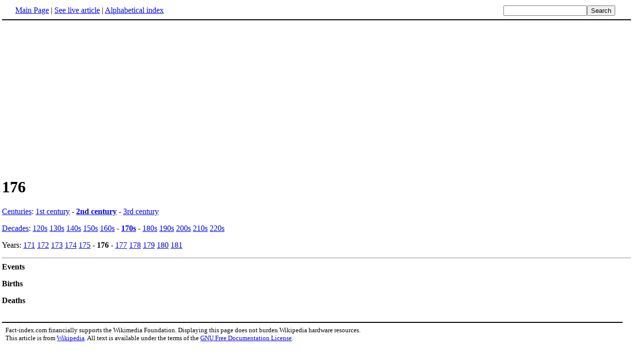

--- FILE ---
content_type: text/html; charset=UTF-8
request_url: http://www.fact-index.com/1/17/176.html
body_size: 1627
content:
<!DOCTYPE HTML PUBLIC "-//W3C//DTD HTML 4.01 Transitional//EN">
<html lang="en"><head><title>176</title><meta http-equiv="Content-type" content="text/html; charset=utf-8">
<link rel="stylesheet" href="../../wikistatic.css">
<script>
  var _paq = window._paq = window._paq || [];
  _paq.push(['trackPageView']);
  _paq.push(['enableLinkTracking']);
  (function() {
    var u="https://a.advameg.com/";
    _paq.push(['setTrackerUrl', u+'matomo.php']);
    _paq.push(['setSiteId', '27']);
    var d=document, g=d.createElement('script'), s=d.getElementsByTagName('script')[0];
    g.async=true; g.src=u+'matomo.js'; s.parentNode.insertBefore(g,s);
  })();
</script>
<noscript><p><img referrerpolicy="no-referrer-when-downgrade" src="https://a.advameg.com/matomo.php?idsite=27&amp;rec=1" style="border:0;" alt="" /></p></noscript>



</head>
<body bgcolor='#FFFFFF'>
<div id=topbar><table width='98%' border=0><tr><td><a href="../../m/ma/main_page.html" title="Main Page">Main Page</a> | <a href="http://en.wikipedia.org/wiki/176" title="176" rel="nofollow">See live article</a></b> | <a href="../../abc.html">Alphabetical index</a></td>
<td align=right nowrap><form name=search class=inline method=get action="../../../search/search.html"><input name=search size=19><input type=submit value=Search></form></td></tr></table></div>
<br> 
<script type="text/javascript"><!--
google_ad_client = "pub-5788426211617053";
google_alternate_ad_url = "http://www.fact-index.com/alt.html";
google_ad_width = 336;
google_ad_height = 280;
google_ad_format = "336x280_as";
google_ad_channel ="6303913466";
google_color_border = "FFFFFF";
google_color_bg = "FFFFFF";
google_color_link = "0000FF";
google_color_url = "008000";
google_color_text = "000000";
//--></script>
<script type="text/javascript"
  src="http://pagead2.googlesyndication.com/pagead/show_ads.js">
</script>
<div id=article2><h1>176</h1><p>
<A HREF="../../c/ce/centuries.html" title="Centuries">Centuries</A>: <A HREF="../../1/1s/1st_century.html" title="1st century">1st century</A> - <strong><A HREF="../../2/2n/2nd_century.html" title="2nd century">2nd century</A></strong> - <A HREF="../../3/3r/3rd_century.html" title="3rd century">3rd century</A><p>
<A HREF="../../d/de/decades.html" title="Decades">Decades</A>: <A HREF="../../1/12/120s.html" title="120s">120s</A> <A HREF="../../1/13/130s.html" title="130s">130s</A> <A HREF="../../1/14/140s.html" title="140s">140s</A> <A HREF="../../1/15/150s.html" title="150s">150s</A> <A HREF="../../1/16/160s.html" title="160s">160s</A> - <strong><A HREF="../../1/17/170s.html" title="170s">170s</A></strong> - <A HREF="../../1/18/180s.html" title="180s">180s</A> <A HREF="../../1/19/190s.html" title="190s">190s</A> <A HREF="../../2/20/200s.html" title="200s">200s</A> <A HREF="../../2/21/210s.html" title="210s">210s</A> <A HREF="../../2/22/220s.html" title="220s">220s</A><p>
Years: <A HREF="../../1/17/171.html" title="171">171</A> <A HREF="../../1/17/172.html" title="172">172</A> <A HREF="../../1/17/173.html" title="173">173</A> <A HREF="../../1/17/174.html" title="174">174</A> <A HREF="../../1/17/175.html" title="175">175</A> - <strong>176</strong> - <A HREF="../../1/17/177.html" title="177">177</A> <A HREF="../../1/17/178.html" title="178">178</A> <A HREF="../../1/17/179.html" title="179">179</A> <A HREF="../../1/18/180.html" title="180">180</A> <A HREF="../../1/18/181.html" title="181">181</A>  <p>
<hr>
<strong>Events</strong><p>
<strong>Births</strong><p>
<strong>Deaths</strong></div><br><div id=footer><table border=0><tr><td>
<small>Fact-index.com financially supports the Wikimedia Foundation. Displaying this page does not burden Wikipedia hardware resources.</small><br><small>This article is from <a href="http://www.wikipedia.org/" rel="nofollow">Wikipedia</a>. All text is available under the terms of the <a href="../../g/gn/gnu_free_documentation_license.html">GNU Free Documentation License</a>.</small></td></tr></table></div></body></html>





--- FILE ---
content_type: text/html; charset=utf-8
request_url: https://www.google.com/recaptcha/api2/aframe
body_size: 267
content:
<!DOCTYPE HTML><html><head><meta http-equiv="content-type" content="text/html; charset=UTF-8"></head><body><script nonce="KLmtbpdlZQPGtnLJK0MERA">/** Anti-fraud and anti-abuse applications only. See google.com/recaptcha */ try{var clients={'sodar':'https://pagead2.googlesyndication.com/pagead/sodar?'};window.addEventListener("message",function(a){try{if(a.source===window.parent){var b=JSON.parse(a.data);var c=clients[b['id']];if(c){var d=document.createElement('img');d.src=c+b['params']+'&rc='+(localStorage.getItem("rc::a")?sessionStorage.getItem("rc::b"):"");window.document.body.appendChild(d);sessionStorage.setItem("rc::e",parseInt(sessionStorage.getItem("rc::e")||0)+1);localStorage.setItem("rc::h",'1769897792317');}}}catch(b){}});window.parent.postMessage("_grecaptcha_ready", "*");}catch(b){}</script></body></html>